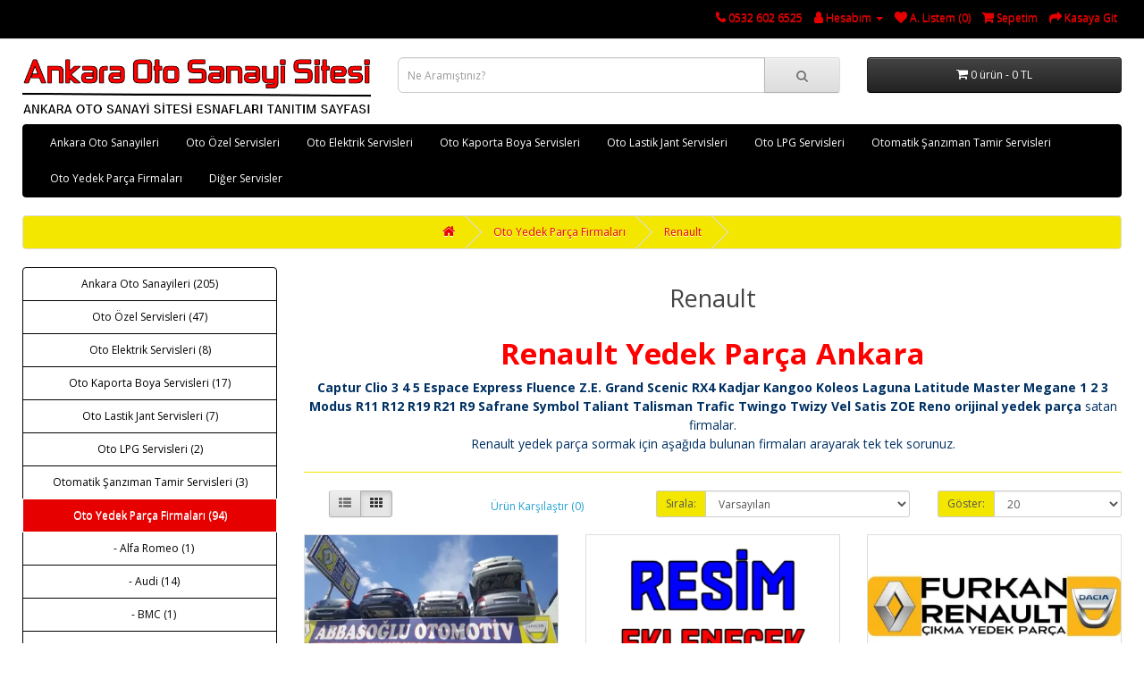

--- FILE ---
content_type: text/html; charset=utf-8
request_url: https://www.ankaraotosanayisitesi.com/oto-yedek-parca-firmalari/renault-1295272236
body_size: 7332
content:
<!DOCTYPE html>
<!--[if IE]><![endif]-->
<!--[if IE 8 ]><html dir="ltr" lang="tr" class="ie8"><![endif]-->
<!--[if IE 9 ]><html dir="ltr" lang="tr" class="ie9"><![endif]-->
<!--[if (gt IE 9)|!(IE)]><!-->
<html dir="ltr" lang="tr">
<!--<![endif]-->
<head>
<meta charset="UTF-8" />
<meta name="viewport" content="width=device-width, initial-scale=1">
<meta http-equiv="X-UA-Compatible" content="IE=edge">
<title>Renault Yedek Parça Ankara</title>
<base href="https://www.ankaraotosanayisitesi.com/" />

    
<meta name="description" content="Renault - &lt;h1 style=&quot;font-family: &amp;quot;Open Sans&amp;quot;, sans-serif; color: rgb(84, 84, 84); text-align: center;&quot;&gt;&lt;b&gt;&lt;font color=&quot;#ff0000&quot;&gt;Renault Yedek Parça Ankara&lt;/font&gt;&lt;/b&gt;&lt;/h1&gt;&lt;div st" />
<meta name="keywords" content="renault" />
<script src="catalog/view/javascript/jquery/jquery-2.1.1.min.js" type="text/javascript"></script>
<link href="catalog/view/javascript/bootstrap/css/bootstrap.min.css" rel="stylesheet" media="screen" />
<script src="catalog/view/javascript/bootstrap/js/bootstrap.min.js" type="text/javascript"></script>
<link href="catalog/view/javascript/font-awesome/css/font-awesome.min.css" rel="stylesheet" type="text/css" />
<link href="//fonts.googleapis.com/css?family=Open+Sans:400,400i,300,700" rel="stylesheet" type="text/css" />
<link href="catalog/view/theme/default/stylesheet/stylesheet.css" rel="stylesheet">
<script src="catalog/view/javascript/common.js" type="text/javascript"></script>
<link href="https://www.ankaraotosanayisitesi.com/image/catalog/favicon.png" rel="icon" />

    <link rel="stylesheet" href="catalog/view/javascript/jquery.cluetip.css" type="text/css" />
    <script src="catalog/view/javascript/jquery.cluetip.js" type="text/javascript"></script>

    <script type="text/javascript">
      $(document).ready(function() {
      $('a.title').cluetip({splitTitle: '|'});
        $('ol.rounded a:eq(0)').cluetip({splitTitle: '|', dropShadow: false, cluetipClass: 'rounded', showtitle: false});
        $('ol.rounded a:eq(1)').cluetip({cluetipClass: 'rounded', dropShadow: false, showtitle: false, positionBy: 'mouse'});
        $('ol.rounded a:eq(2)').cluetip({cluetipClass: 'rounded', dropShadow: false, showtitle: false, positionBy: 'bottomTop', topOffset: 70});
        $('ol.rounded a:eq(3)').cluetip({cluetipClass: 'rounded', dropShadow: false, sticky: true, ajaxCache: false, arrows: true});
        $('ol.rounded a:eq(4)').cluetip({cluetipClass: 'rounded', dropShadow: false});
      });
    </script>
    

        
              
     		
<script language="javascript">
function Disable_Control() {
var keystroke = String.fromCharCode(event.keyCode).toLowerCase();

if (event.ctrlKey && (keystroke == 'c' || keystroke == 'v' || keystroke == 'x' || keystroke == 'a')) {
alert("Sağ Tuş Yasak!");
event.returnValue = false; 
}
}
</script>
<script type="text/JavaScript">
var message="Sağ Tuş Yasak!";
function defeatIE() {if (document.all) {(message);return false;}}
function defeatNS(e) {if 
(document.layers||(document.getElementById&&!document.all)) {
if (e.which==2||e.which==3) {(message);return false;}}}
if (document.layers) 
{document.captureEvents(Event.MOUSEDOWN);document.onmousedown=defeatNS;}
else{document.onmouseup=defeatNS;document.oncontextmenu=defeatIE;}
document.oncontextmenu=new Function("return false")
</script>
      
</head>

<body ondragstart="return false" onselectstart="return false" oncopy="return false" oncut="return false" onpaste="return false" onkeydown="javascript:Disable_Control()">  
      
<nav id="top">
  <div class="container-fluid "> 
    
    <div id="top-links" class="nav pull-right">
      <ul class="list-inline">
        <li><a href="https://www.ankaraotosanayisitesi.com/iletisim"><i class="fa fa-phone"></i></a> <span class="hidden-xs hidden-sm hidden-md">0532 602 6525</span></li>
        <li class="dropdown"><a href="https://www.ankaraotosanayisitesi.com/hesap" title="Hesabım" class="dropdown-toggle" data-toggle="dropdown"><i class="fa fa-user"></i> <span class="hidden-xs hidden-sm hidden-md">Hesabım</span> <span class="caret"></span></a>
          <ul class="dropdown-menu dropdown-menu-right">
                        <li><a href="https://www.ankaraotosanayisitesi.com/kayit">Kayıt Ol</a></li>
            <li><a href="https://www.ankaraotosanayisitesi.com/giris">Oturum Aç</a></li>
                      </ul>
        </li>
        <li><a href="https://www.ankaraotosanayisitesi.com/alisveris-listem" id="wishlist-total" title="A. Listem (0)"><i class="fa fa-heart"></i> <span class="hidden-xs hidden-sm hidden-md">A. Listem (0)</span></a></li>
        <li><a href="https://www.ankaraotosanayisitesi.com/sepet" title="Sepetim"><i class="fa fa-shopping-cart"></i> <span class="hidden-xs hidden-sm hidden-md">Sepetim</span></a></li>
        <li><a href="https://www.ankaraotosanayisitesi.com/odeme" title="Kasaya Git"><i class="fa fa-share"></i> <span class="hidden-xs hidden-sm hidden-md">Kasaya Git</span></a></li>
      </ul>
    </div>
  </div>
</nav>
<header>
  <div class="container-fluid ">
    <div class="row">
      <div class="col-sm-4">
        <div id="logo"><a href="https://www.ankaraotosanayisitesi.com/"><img src="https://www.ankaraotosanayisitesi.com/image/catalog/anklogo.png" title="Ankara Oto Sanayi Sitesi" alt="Ankara Oto Sanayi Sitesi" class="img-responsive" /></a></div>
      </div>
      <div class="col-sm-5"><div id="search" class="input-group">
  <input type="text" name="search" value="" placeholder="Ne Aramıştınız?" class="form-control input-lg" />
  <span class="input-group-btn">
    <button type="button" class="btn btn-default btn-lg"><i class="fa fa-search"></i></button>
  </span>
</div></div>
      <div class="col-sm-3"><div id="cart" class="btn-group btn-block">
  <button type="button" data-toggle="dropdown" data-loading-text="Yükleniyor..." class="btn btn-inverse btn-block btn-lg dropdown-toggle"><i class="fa fa-shopping-cart"></i> <span id="cart-total">0 ürün - 0 TL</span></button>
  <ul class="dropdown-menu pull-right">
        <li>
      <p class="text-center">Alışveriş sepetiniz boş!</p>
    </li>
      </ul>
</div>
</div>
    </div>
  </div>
</header>
<div class="container-fluid ">
  <nav id="menu" class="navbar">
    <div class="navbar-header"><span id="category" class="visible-xs">Categories</span>
      <button type="button" class="btn btn-navbar navbar-toggle" data-toggle="collapse" data-target=".navbar-ex1-collapse"><i class="fa fa-bars"></i></button>
    </div>
    <div class="collapse navbar-collapse navbar-ex1-collapse">
      <ul class="nav navbar-nav">
                        <li class="dropdown"><a href="https://www.ankaraotosanayisitesi.com/ankara-oto-sanayileri" class="dropdown-toggle" data-toggle="dropdown">Ankara Oto Sanayileri</a>
          <div class="dropdown-menu">
            <div class="dropdown-inner">               <ul class="list-unstyled">
                                <li><a href="https://www.ankaraotosanayisitesi.com/ankara-oto-sanayileri/88-oto-sanayi">88 OTO SANAYİ (21)</a></li>
                                <li><a href="https://www.ankaraotosanayisitesi.com/ankara-oto-sanayileri/a-o-s-sanayi">A.O.S SANAYİ (1)</a></li>
                                <li><a href="https://www.ankaraotosanayisitesi.com/ankara-oto-sanayileri/altin-ornek-sanayi">ALTIN ÖRNEK SANAYİ (7)</a></li>
                                <li><a href="https://www.ankaraotosanayisitesi.com/ankara-oto-sanayileri/ayyildiz-oto-sanayi">AYYILDIZ OTO SANAYİ (11)</a></li>
                                <li><a href="https://www.ankaraotosanayisitesi.com/ankara-oto-sanayileri/baskent-sanayi">BAŞKENT SANAYİ (14)</a></li>
                                <li><a href="https://www.ankaraotosanayisitesi.com/ankara-oto-sanayileri/erciyes-sanayi">ERCİYES SANAYİ (3)</a></li>
                                <li><a href="https://www.ankaraotosanayisitesi.com/ankara-oto-sanayileri/ivedik-oto-sanayi">İVEDİK OTO SANAYİ (17)</a></li>
                                <li><a href="https://www.ankaraotosanayisitesi.com/ankara-oto-sanayileri/ornek-oto-sanayi">ÖRNEK OTO SANAYİ (2)</a></li>
                                <li><a href="https://www.ankaraotosanayisitesi.com/ankara-oto-sanayileri/ostim-oto-sanayi">OSTİM OTO SANAYİ (9)</a></li>
                                <li><a href="https://www.ankaraotosanayisitesi.com/ankara-oto-sanayileri/oz-is-sanayi">ÖZ-İŞ SANAYİ (3)</a></li>
                                <li><a href="https://www.ankaraotosanayisitesi.com/ankara-oto-sanayileri/sasmaz-sanayi">ŞAŞMAZ SANAYİ (44)</a></li>
                                <li><a href="https://www.ankaraotosanayisitesi.com/ankara-oto-sanayileri/yildirim-sanayi">YILDIRIMLAR SANAYİ (12)</a></li>
                                <li><a href="https://www.ankaraotosanayisitesi.com/ankara-oto-sanayileri/yildiz-sanayi">YILDIZ SANAYİ (64)</a></li>
                              </ul>
              </div>
            <a href="https://www.ankaraotosanayisitesi.com/ankara-oto-sanayileri" class="see-all">Firmalar Ankara Oto Sanayileri</a> </div>
        </li>
                                <li class="dropdown"><a href="https://www.ankaraotosanayisitesi.com/oto-ozel-servisleri" class="dropdown-toggle" data-toggle="dropdown">Oto Özel Servisleri</a>
          <div class="dropdown-menu">
            <div class="dropdown-inner">               <ul class="list-unstyled">
                                <li><a href="https://www.ankaraotosanayisitesi.com/oto-ozel-servisleri/alfa-romeo">Alfa Romeo (1)</a></li>
                                <li><a href="https://www.ankaraotosanayisitesi.com/oto-ozel-servisleri/audi">Audi (4)</a></li>
                                <li><a href="https://www.ankaraotosanayisitesi.com/oto-ozel-servisleri/bmw">BMW (5)</a></li>
                                <li><a href="https://www.ankaraotosanayisitesi.com/oto-ozel-servisleri/chevrolet">Chevrolet (0)</a></li>
                                <li><a href="https://www.ankaraotosanayisitesi.com/oto-ozel-servisleri/chrysler">Chrysler (0)</a></li>
                                <li><a href="https://www.ankaraotosanayisitesi.com/oto-ozel-servisleri/citroen">Citroen (1)</a></li>
                                <li><a href="https://www.ankaraotosanayisitesi.com/oto-ozel-servisleri/dacia">Dacia (5)</a></li>
                                <li><a href="https://www.ankaraotosanayisitesi.com/oto-ozel-servisleri/dodge">Dodge (1)</a></li>
                              </ul>
                            <ul class="list-unstyled">
                                <li><a href="https://www.ankaraotosanayisitesi.com/oto-ozel-servisleri/fiat">Fiat (4)</a></li>
                                <li><a href="https://www.ankaraotosanayisitesi.com/oto-ozel-servisleri/ford">Ford (7)</a></li>
                                <li><a href="https://www.ankaraotosanayisitesi.com/oto-ozel-servisleri/honda">Honda (1)</a></li>
                                <li><a href="https://www.ankaraotosanayisitesi.com/oto-ozel-servisleri/hyundai">Hyundai (3)</a></li>
                                <li><a href="https://www.ankaraotosanayisitesi.com/oto-ozel-servisleri/isuzu">Isuzu (4)</a></li>
                                <li><a href="https://www.ankaraotosanayisitesi.com/oto-ozel-servisleri/jeep">Jeep (2)</a></li>
                                <li><a href="https://www.ankaraotosanayisitesi.com/oto-ozel-servisleri/kia">Kia (0)</a></li>
                                <li><a href="https://www.ankaraotosanayisitesi.com/oto-ozel-servisleri/land-rover">Land Rover (1)</a></li>
                              </ul>
                            <ul class="list-unstyled">
                                <li><a href="https://www.ankaraotosanayisitesi.com/oto-ozel-servisleri/mazda">Mazda (0)</a></li>
                                <li><a href="https://www.ankaraotosanayisitesi.com/oto-ozel-servisleri/mercedes-benz">Mercedes-Benz (5)</a></li>
                                <li><a href="https://www.ankaraotosanayisitesi.com/oto-ozel-servisleri/mitsubishi">Mitsubishi (1)</a></li>
                                <li><a href="https://www.ankaraotosanayisitesi.com/oto-ozel-servisleri/nissan">Nissan (1)</a></li>
                                <li><a href="https://www.ankaraotosanayisitesi.com/oto-ozel-servisleri/opel">Opel (5)</a></li>
                                <li><a href="https://www.ankaraotosanayisitesi.com/oto-ozel-servisleri/peugeot">Peugeot (4)</a></li>
                                <li><a href="https://www.ankaraotosanayisitesi.com/oto-ozel-servisleri/renault">Renault (9)</a></li>
                                <li><a href="https://www.ankaraotosanayisitesi.com/oto-ozel-servisleri/seat">Seat (4)</a></li>
                              </ul>
                            <ul class="list-unstyled">
                                <li><a href="https://www.ankaraotosanayisitesi.com/oto-ozel-servisleri/skoda">Skoda (4)</a></li>
                                <li><a href="https://www.ankaraotosanayisitesi.com/oto-ozel-servisleri/tofas">Tofaş (3)</a></li>
                                <li><a href="https://www.ankaraotosanayisitesi.com/oto-ozel-servisleri/toyota">Toyota (3)</a></li>
                                <li><a href="https://www.ankaraotosanayisitesi.com/oto-ozel-servisleri/volkswagen">Volkswagen (8)</a></li>
                                <li><a href="https://www.ankaraotosanayisitesi.com/oto-ozel-servisleri/volvo">Volvo (1)</a></li>
                                <li><a href="https://www.ankaraotosanayisitesi.com/oto-ozel-servisleri/cift-kabin-servisleri">Çift Kabin Servisleri (1)</a></li>
                                <li><a href="https://www.ankaraotosanayisitesi.com/oto-ozel-servisleri/kamyon-servisleri">Kamyon Servisleri (6)</a></li>
                              </ul>
              </div>
            <a href="https://www.ankaraotosanayisitesi.com/oto-ozel-servisleri" class="see-all">Firmalar Oto Özel Servisleri</a> </div>
        </li>
                                <li><a href="https://www.ankaraotosanayisitesi.com/oto-elektrik-servisleri">Oto Elektrik Servisleri</a></li>
                                <li><a href="https://www.ankaraotosanayisitesi.com/oto-kaporta-boya-servisleri">Oto Kaporta Boya Servisleri</a></li>
                                <li><a href="https://www.ankaraotosanayisitesi.com/oto-lastik-jant-servisleri">Oto Lastik Jant Servisleri</a></li>
                                <li><a href="https://www.ankaraotosanayisitesi.com/oto-lpg-servisleri">Oto LPG Servisleri</a></li>
                                <li><a href="https://www.ankaraotosanayisitesi.com/otomatik-sanziman-tamir-servisleri">Otomatik Şanzıman Tamir Servisleri</a></li>
                                <li class="dropdown"><a href="https://www.ankaraotosanayisitesi.com/oto-yedek-parca-firmalari" class="dropdown-toggle" data-toggle="dropdown">Oto Yedek Parça Firmaları</a>
          <div class="dropdown-menu">
            <div class="dropdown-inner">               <ul class="list-unstyled">
                                <li><a href="https://www.ankaraotosanayisitesi.com/oto-yedek-parca-firmalari/alfa-romeo-937164555">Alfa Romeo (1)</a></li>
                                <li><a href="https://www.ankaraotosanayisitesi.com/oto-yedek-parca-firmalari/audi-1766591253">Audi (14)</a></li>
                                <li><a href="https://www.ankaraotosanayisitesi.com/oto-yedek-parca-firmalari/bmc">BMC (1)</a></li>
                                <li><a href="https://www.ankaraotosanayisitesi.com/oto-yedek-parca-firmalari/bmw-1427831630">BMW (5)</a></li>
                                <li><a href="https://www.ankaraotosanayisitesi.com/oto-yedek-parca-firmalari/chery">Chery (2)</a></li>
                                <li><a href="https://www.ankaraotosanayisitesi.com/oto-yedek-parca-firmalari/chevrolet-1315503765">Chevrolet (4)</a></li>
                                <li><a href="https://www.ankaraotosanayisitesi.com/oto-yedek-parca-firmalari/chrysler-381142745">Chrysler (1)</a></li>
                                <li><a href="https://www.ankaraotosanayisitesi.com/oto-yedek-parca-firmalari/cift-kabin">Çift Kabin (6)</a></li>
                                <li><a href="https://www.ankaraotosanayisitesi.com/oto-yedek-parca-firmalari/citroen-714107633">Citroen (5)</a></li>
                                <li><a href="https://www.ankaraotosanayisitesi.com/oto-yedek-parca-firmalari/dacia-836375765">Dacia (4)</a></li>
                                <li><a href="https://www.ankaraotosanayisitesi.com/oto-yedek-parca-firmalari/daewoo">Daewoo (1)</a></li>
                                <li><a href="https://www.ankaraotosanayisitesi.com/oto-yedek-parca-firmalari/daf">Daf (2)</a></li>
                              </ul>
                            <ul class="list-unstyled">
                                <li><a href="https://www.ankaraotosanayisitesi.com/oto-yedek-parca-firmalari/daihatsu">Daihatsu (1)</a></li>
                                <li><a href="https://www.ankaraotosanayisitesi.com/oto-yedek-parca-firmalari/ds-automobiles">Ds Automobiles (2)</a></li>
                                <li><a href="https://www.ankaraotosanayisitesi.com/oto-yedek-parca-firmalari/fiat-49237254">Fiat (7)</a></li>
                                <li><a href="https://www.ankaraotosanayisitesi.com/oto-yedek-parca-firmalari/ford-271702412">Ford (7)</a></li>
                                <li><a href="https://www.ankaraotosanayisitesi.com/oto-yedek-parca-firmalari/honda-552529426">Honda (6)</a></li>
                                <li><a href="https://www.ankaraotosanayisitesi.com/oto-yedek-parca-firmalari/hyundai-1585243004">Hyundai (13)</a></li>
                                <li><a href="https://www.ankaraotosanayisitesi.com/oto-yedek-parca-firmalari/isuzu-1969061929">isuzu (2)</a></li>
                                <li><a href="https://www.ankaraotosanayisitesi.com/oto-yedek-parca-firmalari/iveco">iveco (3)</a></li>
                                <li><a href="https://www.ankaraotosanayisitesi.com/oto-yedek-parca-firmalari/jaguar">Jaguar (0)</a></li>
                                <li><a href="https://www.ankaraotosanayisitesi.com/oto-yedek-parca-firmalari/kamyon-tir-parcacisi">Kamyon Tır Parçacısı (4)</a></li>
                                <li><a href="https://www.ankaraotosanayisitesi.com/oto-yedek-parca-firmalari/kia-1679821944">Kia (12)</a></li>
                                <li><a href="https://www.ankaraotosanayisitesi.com/oto-yedek-parca-firmalari/land-rover-114912425">Land Rover (1)</a></li>
                              </ul>
                            <ul class="list-unstyled">
                                <li><a href="https://www.ankaraotosanayisitesi.com/oto-yedek-parca-firmalari/man">Man (3)</a></li>
                                <li><a href="https://www.ankaraotosanayisitesi.com/oto-yedek-parca-firmalari/mazda-850579279">Mazda (2)</a></li>
                                <li><a href="https://www.ankaraotosanayisitesi.com/oto-yedek-parca-firmalari/mercedes">Mercedes (3)</a></li>
                                <li><a href="https://www.ankaraotosanayisitesi.com/oto-yedek-parca-firmalari/mercedes-kamyon">Mercedes Kamyon (2)</a></li>
                                <li><a href="https://www.ankaraotosanayisitesi.com/oto-yedek-parca-firmalari/mini">Mini (0)</a></li>
                                <li><a href="https://www.ankaraotosanayisitesi.com/oto-yedek-parca-firmalari/mitsubishi-1632484432">Mitsubishi (3)</a></li>
                                <li><a href="https://www.ankaraotosanayisitesi.com/oto-yedek-parca-firmalari/nissan-1946392133">Nissan (2)</a></li>
                                <li><a href="https://www.ankaraotosanayisitesi.com/oto-yedek-parca-firmalari/opel-2061230936">Opel (4)</a></li>
                                <li><a href="https://www.ankaraotosanayisitesi.com/oto-yedek-parca-firmalari/peugeot-19266197">Peugeot (7)</a></li>
                                <li><a href="https://www.ankaraotosanayisitesi.com/oto-yedek-parca-firmalari/porsche">Porsche (6)</a></li>
                                <li><a href="https://www.ankaraotosanayisitesi.com/oto-yedek-parca-firmalari/renault-1295272236">Renault (12)</a></li>
                                <li><a href="https://www.ankaraotosanayisitesi.com/oto-yedek-parca-firmalari/renault-kamyon-t-430-6-460-115-480-35-520-17">Renault Kamyon (2)</a></li>
                              </ul>
                            <ul class="list-unstyled">
                                <li><a href="https://www.ankaraotosanayisitesi.com/oto-yedek-parca-firmalari/scania">Scania (2)</a></li>
                                <li><a href="https://www.ankaraotosanayisitesi.com/oto-yedek-parca-firmalari/seat-1725446539">Seat (14)</a></li>
                                <li><a href="https://www.ankaraotosanayisitesi.com/oto-yedek-parca-firmalari/skoda-281404523">Skoda (14)</a></li>
                                <li><a href="https://www.ankaraotosanayisitesi.com/oto-yedek-parca-firmalari/ssangyong">Ssangyong (1)</a></li>
                                <li><a href="https://www.ankaraotosanayisitesi.com/oto-yedek-parca-firmalari/subaru">Subaru (1)</a></li>
                                <li><a href="https://www.ankaraotosanayisitesi.com/oto-yedek-parca-firmalari/suzuki">Suzuki (2)</a></li>
                                <li><a href="https://www.ankaraotosanayisitesi.com/oto-yedek-parca-firmalari/tata">Tata (1)</a></li>
                                <li><a href="https://www.ankaraotosanayisitesi.com/oto-yedek-parca-firmalari/tofas-1383703332">Tofaş (1)</a></li>
                                <li><a href="https://www.ankaraotosanayisitesi.com/oto-yedek-parca-firmalari/toyota-1951392826">Toyota (4)</a></li>
                                <li><a href="https://www.ankaraotosanayisitesi.com/oto-yedek-parca-firmalari/volkswagen-605474128">Volkswagen (15)</a></li>
                                <li><a href="https://www.ankaraotosanayisitesi.com/oto-yedek-parca-firmalari/volvo-1432202954">Volvo (2)</a></li>
                                <li><a href="https://www.ankaraotosanayisitesi.com/oto-yedek-parca-firmalari/volvo-kamyon">Volvo Kamyon (2)</a></li>
                              </ul>
              </div>
            <a href="https://www.ankaraotosanayisitesi.com/oto-yedek-parca-firmalari" class="see-all">Firmalar Oto Yedek Parça Firmaları</a> </div>
        </li>
                                <li><a href="https://www.ankaraotosanayisitesi.com/diger-servisler">Diğer Servisler</a></li>
                      </ul>
    </div>
  </nav>
</div>
 

<div id="product-category" class="container-fluid ">
  <ul class="breadcrumb">
        <li><a href="https://www.ankaraotosanayisitesi.com/"><i class="fa fa-home"></i></a></li>
        <li><a href="https://www.ankaraotosanayisitesi.com/oto-yedek-parca-firmalari">Oto Yedek Parça Firmaları</a></li>
        <li><a href="https://www.ankaraotosanayisitesi.com/oto-yedek-parca-firmalari/renault-1295272236">Renault</a></li>
      </ul>
  <div class="row"><aside id="column-left" class="col-sm-3 hidden-xs">
    <div class="list-group">
     <a href="https://www.ankaraotosanayisitesi.com/ankara-oto-sanayileri" class="list-group-item">Ankara Oto Sanayileri (205)</a>
       <a href="https://www.ankaraotosanayisitesi.com/oto-ozel-servisleri" class="list-group-item">Oto Özel Servisleri (47)</a>
       <a href="https://www.ankaraotosanayisitesi.com/oto-elektrik-servisleri" class="list-group-item">Oto Elektrik Servisleri (8)</a>
       <a href="https://www.ankaraotosanayisitesi.com/oto-kaporta-boya-servisleri" class="list-group-item">Oto Kaporta Boya Servisleri (17)</a>
       <a href="https://www.ankaraotosanayisitesi.com/oto-lastik-jant-servisleri" class="list-group-item">Oto Lastik Jant Servisleri (7)</a>
       <a href="https://www.ankaraotosanayisitesi.com/oto-lpg-servisleri" class="list-group-item">Oto LPG Servisleri (2)</a>
       <a href="https://www.ankaraotosanayisitesi.com/otomatik-sanziman-tamir-servisleri" class="list-group-item">Otomatik Şanzıman Tamir Servisleri (3)</a>
       
  <a href="https://www.ankaraotosanayisitesi.com/oto-yedek-parca-firmalari" class="list-group-item active">Oto Yedek Parça Firmaları (94)</a> 
       
  <a href="https://www.ankaraotosanayisitesi.com/oto-yedek-parca-firmalari/alfa-romeo-937164555" class="list-group-item">&nbsp;&nbsp;&nbsp;- Alfa Romeo (1)</a>
       
  <a href="https://www.ankaraotosanayisitesi.com/oto-yedek-parca-firmalari/audi-1766591253" class="list-group-item">&nbsp;&nbsp;&nbsp;- Audi (14)</a>
       
  <a href="https://www.ankaraotosanayisitesi.com/oto-yedek-parca-firmalari/bmc" class="list-group-item">&nbsp;&nbsp;&nbsp;- BMC (1)</a>
       
  <a href="https://www.ankaraotosanayisitesi.com/oto-yedek-parca-firmalari/bmw-1427831630" class="list-group-item">&nbsp;&nbsp;&nbsp;- BMW (5)</a>
       
  <a href="https://www.ankaraotosanayisitesi.com/oto-yedek-parca-firmalari/chery" class="list-group-item">&nbsp;&nbsp;&nbsp;- Chery (2)</a>
       
  <a href="https://www.ankaraotosanayisitesi.com/oto-yedek-parca-firmalari/chevrolet-1315503765" class="list-group-item">&nbsp;&nbsp;&nbsp;- Chevrolet (4)</a>
       
  <a href="https://www.ankaraotosanayisitesi.com/oto-yedek-parca-firmalari/chrysler-381142745" class="list-group-item">&nbsp;&nbsp;&nbsp;- Chrysler (1)</a>
       
  <a href="https://www.ankaraotosanayisitesi.com/oto-yedek-parca-firmalari/cift-kabin" class="list-group-item">&nbsp;&nbsp;&nbsp;- Çift Kabin (6)</a>
       
  <a href="https://www.ankaraotosanayisitesi.com/oto-yedek-parca-firmalari/citroen-714107633" class="list-group-item">&nbsp;&nbsp;&nbsp;- Citroen (5)</a>
       
  <a href="https://www.ankaraotosanayisitesi.com/oto-yedek-parca-firmalari/dacia-836375765" class="list-group-item">&nbsp;&nbsp;&nbsp;- Dacia (4)</a>
       
  <a href="https://www.ankaraotosanayisitesi.com/oto-yedek-parca-firmalari/daewoo" class="list-group-item">&nbsp;&nbsp;&nbsp;- Daewoo (1)</a>
       
  <a href="https://www.ankaraotosanayisitesi.com/oto-yedek-parca-firmalari/daf" class="list-group-item">&nbsp;&nbsp;&nbsp;- Daf (2)</a>
       
  <a href="https://www.ankaraotosanayisitesi.com/oto-yedek-parca-firmalari/daihatsu" class="list-group-item">&nbsp;&nbsp;&nbsp;- Daihatsu (1)</a>
       
  <a href="https://www.ankaraotosanayisitesi.com/oto-yedek-parca-firmalari/ds-automobiles" class="list-group-item">&nbsp;&nbsp;&nbsp;- Ds Automobiles (2)</a>
       
  <a href="https://www.ankaraotosanayisitesi.com/oto-yedek-parca-firmalari/fiat-49237254" class="list-group-item">&nbsp;&nbsp;&nbsp;- Fiat (7)</a>
       
  <a href="https://www.ankaraotosanayisitesi.com/oto-yedek-parca-firmalari/ford-271702412" class="list-group-item">&nbsp;&nbsp;&nbsp;- Ford (7)</a>
       
  <a href="https://www.ankaraotosanayisitesi.com/oto-yedek-parca-firmalari/honda-552529426" class="list-group-item">&nbsp;&nbsp;&nbsp;- Honda (6)</a>
       
  <a href="https://www.ankaraotosanayisitesi.com/oto-yedek-parca-firmalari/hyundai-1585243004" class="list-group-item">&nbsp;&nbsp;&nbsp;- Hyundai (13)</a>
       
  <a href="https://www.ankaraotosanayisitesi.com/oto-yedek-parca-firmalari/isuzu-1969061929" class="list-group-item">&nbsp;&nbsp;&nbsp;- isuzu (2)</a>
       
  <a href="https://www.ankaraotosanayisitesi.com/oto-yedek-parca-firmalari/iveco" class="list-group-item">&nbsp;&nbsp;&nbsp;- iveco (3)</a>
       
  <a href="https://www.ankaraotosanayisitesi.com/oto-yedek-parca-firmalari/jaguar" class="list-group-item">&nbsp;&nbsp;&nbsp;- Jaguar (0)</a>
       
  <a href="https://www.ankaraotosanayisitesi.com/oto-yedek-parca-firmalari/kamyon-tir-parcacisi" class="list-group-item">&nbsp;&nbsp;&nbsp;- Kamyon Tır Parçacısı (4)</a>
       
  <a href="https://www.ankaraotosanayisitesi.com/oto-yedek-parca-firmalari/kia-1679821944" class="list-group-item">&nbsp;&nbsp;&nbsp;- Kia (12)</a>
       
  <a href="https://www.ankaraotosanayisitesi.com/oto-yedek-parca-firmalari/land-rover-114912425" class="list-group-item">&nbsp;&nbsp;&nbsp;- Land Rover (1)</a>
       
  <a href="https://www.ankaraotosanayisitesi.com/oto-yedek-parca-firmalari/man" class="list-group-item">&nbsp;&nbsp;&nbsp;- Man (3)</a>
       
  <a href="https://www.ankaraotosanayisitesi.com/oto-yedek-parca-firmalari/mazda-850579279" class="list-group-item">&nbsp;&nbsp;&nbsp;- Mazda (2)</a>
       
  <a href="https://www.ankaraotosanayisitesi.com/oto-yedek-parca-firmalari/mercedes" class="list-group-item">&nbsp;&nbsp;&nbsp;- Mercedes (3)</a>
       
  <a href="https://www.ankaraotosanayisitesi.com/oto-yedek-parca-firmalari/mercedes-kamyon" class="list-group-item">&nbsp;&nbsp;&nbsp;- Mercedes Kamyon (2)</a>
       
  <a href="https://www.ankaraotosanayisitesi.com/oto-yedek-parca-firmalari/mini" class="list-group-item">&nbsp;&nbsp;&nbsp;- Mini (0)</a>
       
  <a href="https://www.ankaraotosanayisitesi.com/oto-yedek-parca-firmalari/mitsubishi-1632484432" class="list-group-item">&nbsp;&nbsp;&nbsp;- Mitsubishi (3)</a>
       
  <a href="https://www.ankaraotosanayisitesi.com/oto-yedek-parca-firmalari/nissan-1946392133" class="list-group-item">&nbsp;&nbsp;&nbsp;- Nissan (2)</a>
       
  <a href="https://www.ankaraotosanayisitesi.com/oto-yedek-parca-firmalari/opel-2061230936" class="list-group-item">&nbsp;&nbsp;&nbsp;- Opel (4)</a>
       
  <a href="https://www.ankaraotosanayisitesi.com/oto-yedek-parca-firmalari/peugeot-19266197" class="list-group-item">&nbsp;&nbsp;&nbsp;- Peugeot (7)</a>
       
  <a href="https://www.ankaraotosanayisitesi.com/oto-yedek-parca-firmalari/porsche" class="list-group-item">&nbsp;&nbsp;&nbsp;- Porsche (6)</a>
        <a href="https://www.ankaraotosanayisitesi.com/oto-yedek-parca-firmalari/renault-1295272236" class="list-group-item active">&nbsp;&nbsp;&nbsp;- Renault (12)</a> 
       
  <a href="https://www.ankaraotosanayisitesi.com/oto-yedek-parca-firmalari/renault-kamyon-t-430-6-460-115-480-35-520-17" class="list-group-item">&nbsp;&nbsp;&nbsp;- Renault Kamyon (2)</a>
       
  <a href="https://www.ankaraotosanayisitesi.com/oto-yedek-parca-firmalari/scania" class="list-group-item">&nbsp;&nbsp;&nbsp;- Scania (2)</a>
       
  <a href="https://www.ankaraotosanayisitesi.com/oto-yedek-parca-firmalari/seat-1725446539" class="list-group-item">&nbsp;&nbsp;&nbsp;- Seat (14)</a>
       
  <a href="https://www.ankaraotosanayisitesi.com/oto-yedek-parca-firmalari/skoda-281404523" class="list-group-item">&nbsp;&nbsp;&nbsp;- Skoda (14)</a>
       
  <a href="https://www.ankaraotosanayisitesi.com/oto-yedek-parca-firmalari/ssangyong" class="list-group-item">&nbsp;&nbsp;&nbsp;- Ssangyong (1)</a>
       
  <a href="https://www.ankaraotosanayisitesi.com/oto-yedek-parca-firmalari/subaru" class="list-group-item">&nbsp;&nbsp;&nbsp;- Subaru (1)</a>
       
  <a href="https://www.ankaraotosanayisitesi.com/oto-yedek-parca-firmalari/suzuki" class="list-group-item">&nbsp;&nbsp;&nbsp;- Suzuki (2)</a>
       
  <a href="https://www.ankaraotosanayisitesi.com/oto-yedek-parca-firmalari/tata" class="list-group-item">&nbsp;&nbsp;&nbsp;- Tata (1)</a>
       
  <a href="https://www.ankaraotosanayisitesi.com/oto-yedek-parca-firmalari/tofas-1383703332" class="list-group-item">&nbsp;&nbsp;&nbsp;- Tofaş (1)</a>
       
  <a href="https://www.ankaraotosanayisitesi.com/oto-yedek-parca-firmalari/toyota-1951392826" class="list-group-item">&nbsp;&nbsp;&nbsp;- Toyota (4)</a>
       
  <a href="https://www.ankaraotosanayisitesi.com/oto-yedek-parca-firmalari/volkswagen-605474128" class="list-group-item">&nbsp;&nbsp;&nbsp;- Volkswagen (15)</a>
       
  <a href="https://www.ankaraotosanayisitesi.com/oto-yedek-parca-firmalari/volvo-1432202954" class="list-group-item">&nbsp;&nbsp;&nbsp;- Volvo (2)</a>
       
  <a href="https://www.ankaraotosanayisitesi.com/oto-yedek-parca-firmalari/volvo-kamyon" class="list-group-item">&nbsp;&nbsp;&nbsp;- Volvo Kamyon (2)</a>
             <a href="https://www.ankaraotosanayisitesi.com/diger-servisler" class="list-group-item">Diğer Servisler (29)</a>
    </div>

  </aside>

                <div id="content" class="col-sm-9">
      <h2>Renault</h2>
            <div class="row">                 <div class="col-sm-10"><h1 style="font-family: &quot;Open Sans&quot;, sans-serif; color: rgb(84, 84, 84); text-align: center;"><b><font color="#ff0000">Renault Yedek Parça Ankara</font></b></h1><div style="text-align: center;"><font color="#003163"><span style="font-size: 14px;"><b>Captur Clio 3 4 5 Espace Express Fluence Z.E. Grand Scenic RX4 Kadjar Kangoo Koleos Laguna Latitude Master Megane 1 2 3 Modus R11 R12 R19 R21 R9 Safrane Symbol Taliant Talisman Trafic Twingo Twizy Vel Satis ZOE&nbsp;Reno orijinal yedek parça</b>&nbsp;satan firmalar.</span></font></div><div style="text-align: center;"><font color="#003163"><span style="font-size: 14px;">Renault yedek parça sormak için aşağıda bulunan firmaları arayarak tek tek sorunuz.</span></font></div></div>
        </div>
      <hr>
                        <div class="row">
        <div class="col-md-2 col-sm-6 hidden-xs">
          <div class="btn-group btn-group-sm">
            <button type="button" id="list-view" class="btn btn-default" data-toggle="tooltip" title="Liste"><i class="fa fa-th-list"></i></button>
            <button type="button" id="grid-view" class="btn btn-default" data-toggle="tooltip" title="Tablo"><i class="fa fa-th"></i></button>
          </div>
        </div>
        <div class="col-md-3 col-sm-6">
          <div class="form-group"><a href="https://www.ankaraotosanayisitesi.com/index.php?route=product/compare" id="compare-total" class="btn btn-link">Ürün Karşılaştır (0)</a></div>
        </div>
        <div class="col-md-4 col-xs-6">
          <div class="form-group input-group input-group-sm">
            <label class="input-group-addon" for="input-sort">Sırala:</label>
            <select id="input-sort" class="form-control" onchange="location = this.value;">
                                          <option value="https://www.ankaraotosanayisitesi.com/oto-yedek-parca-firmalari/renault-1295272236?sort=p.sort_order&amp;order=ASC" selected="selected">Varsayılan</option>
                                                        <option value="https://www.ankaraotosanayisitesi.com/oto-yedek-parca-firmalari/renault-1295272236?sort=pd.name&amp;order=ASC">Ürün Adı (A - Z)</option>
                                                        <option value="https://www.ankaraotosanayisitesi.com/oto-yedek-parca-firmalari/renault-1295272236?sort=pd.name&amp;order=DESC">Ürün Adı (Z - A)</option>
                                                        <option value="https://www.ankaraotosanayisitesi.com/oto-yedek-parca-firmalari/renault-1295272236?sort=p.price&amp;order=ASC">Ucuzdan &gt; Pahalıya</option>
                                                        <option value="https://www.ankaraotosanayisitesi.com/oto-yedek-parca-firmalari/renault-1295272236?sort=p.price&amp;order=DESC">Pahalıdan &gt; Ucuza</option>
                                                        <option value="https://www.ankaraotosanayisitesi.com/oto-yedek-parca-firmalari/renault-1295272236?sort=rating&amp;order=DESC">Yüksek Oylama</option>
                                                        <option value="https://www.ankaraotosanayisitesi.com/oto-yedek-parca-firmalari/renault-1295272236?sort=rating&amp;order=ASC">Düşük Oylama</option>
                                                        <option value="https://www.ankaraotosanayisitesi.com/oto-yedek-parca-firmalari/renault-1295272236?sort=p.model&amp;order=ASC">Ürün Kodu (A - Z)</option>
                                                        <option value="https://www.ankaraotosanayisitesi.com/oto-yedek-parca-firmalari/renault-1295272236?sort=p.model&amp;order=DESC">Ürün Kodu (Z - A)</option>
                                        </select>
          </div>
        </div>
        <div class="col-md-3 col-xs-6">
          <div class="form-group input-group input-group-sm">
            <label class="input-group-addon" for="input-limit">Göster:</label>
            <select id="input-limit" class="form-control" onchange="location = this.value;">
                                          <option value="https://www.ankaraotosanayisitesi.com/oto-yedek-parca-firmalari/renault-1295272236?limit=20" selected="selected">20</option>
                                                        <option value="https://www.ankaraotosanayisitesi.com/oto-yedek-parca-firmalari/renault-1295272236?limit=25">25</option>
                                                        <option value="https://www.ankaraotosanayisitesi.com/oto-yedek-parca-firmalari/renault-1295272236?limit=50">50</option>
                                                        <option value="https://www.ankaraotosanayisitesi.com/oto-yedek-parca-firmalari/renault-1295272236?limit=75">75</option>
                                                        <option value="https://www.ankaraotosanayisitesi.com/oto-yedek-parca-firmalari/renault-1295272236?limit=100">100</option>
                                        </select>
          </div>
        </div>
      </div>
      <div class="row">         <div class="product-layout product-list col-xs-12">
          <div class="product-thumb">
            <div class="image"><a href="https://www.ankaraotosanayisitesi.com/oto-yedek-parca-firmalari/renault-1295272236/abbasoglu-dacia-renault-cikma-yedek-parca"><img src="https://www.ankaraotosanayisitesi.com/image/cache/catalog/abbasoglu-otomotiv-2022-min-390x220.webp" alt="Abbasoğlu Dacia Renault Çıkma Yedek Parça" title="Abbasoğlu Dacia Renault Çıkma Yedek Parça" class="img-responsive" /></a></div>
            <div>
              <div class="caption">
                <h4><a href="https://www.ankaraotosanayisitesi.com/oto-yedek-parca-firmalari/renault-1295272236/abbasoglu-dacia-renault-cikma-yedek-parca">Abbasoğlu Dacia Renault Çıkma Yedek Parça</a></h4>
                <p>Firma :&nbsp; &nbsp; &nbsp; &nbsp;&nbsp;Abbasoğlu OtomotivYetkili :&nbsp;&nbsp; &nbsp; &nbsp; Tayfun..</p>
                                 </div>
              <div class="button-group">
                <button type="button" onclick="cart.add('180', '1');"><i class="fa fa-shopping-cart"></i> <span class="hidden-xs hidden-sm hidden-md">Sepete Ekle</span></button>
                <button type="button" data-toggle="tooltip" title="Alışveriş Listeme Ekle" onclick="wishlist.add('180');"><i class="fa fa-heart"></i></button>
                <button type="button" data-toggle="tooltip" title="Karşılaştırma listesine ekle" onclick="compare.add('180');"><i class="fa fa-exchange"></i></button>
              </div>
            </div>
          </div>
        </div>
                <div class="product-layout product-list col-xs-12">
          <div class="product-thumb">
            <div class="image"><a href="https://www.ankaraotosanayisitesi.com/oto-yedek-parca-firmalari/renault-1295272236/emin-renault-dacia"><img src="https://www.ankaraotosanayisitesi.com/image/cache/placeholder-390x220.webp" alt="Emin Renault Dacia" title="Emin Renault Dacia" class="img-responsive" /></a></div>
            <div>
              <div class="caption">
                <h4><a href="https://www.ankaraotosanayisitesi.com/oto-yedek-parca-firmalari/renault-1295272236/emin-renault-dacia">Emin Renault Dacia</a></h4>
                <p>Firma:&nbsp;&nbsp;&nbsp;&nbsp;&nbsp;&nbsp;Emin OtomotivYetkili:&nbsp;&nbsp; &nbsp; Mesut ÇOKKAŞAdres..</p>
                                 </div>
              <div class="button-group">
                <button type="button" onclick="cart.add('244', '1');"><i class="fa fa-shopping-cart"></i> <span class="hidden-xs hidden-sm hidden-md">Sepete Ekle</span></button>
                <button type="button" data-toggle="tooltip" title="Alışveriş Listeme Ekle" onclick="wishlist.add('244');"><i class="fa fa-heart"></i></button>
                <button type="button" data-toggle="tooltip" title="Karşılaştırma listesine ekle" onclick="compare.add('244');"><i class="fa fa-exchange"></i></button>
              </div>
            </div>
          </div>
        </div>
                <div class="product-layout product-list col-xs-12">
          <div class="product-thumb">
            <div class="image"><a href="https://www.ankaraotosanayisitesi.com/oto-yedek-parca-firmalari/renault-1295272236/furkan-renault"><img src="https://www.ankaraotosanayisitesi.com/image/cache/catalog/aossfurkan-renault-logo-390x220.webp" alt="Furkan Renault" title="Furkan Renault" class="img-responsive" /></a></div>
            <div>
              <div class="caption">
                <h4><a href="https://www.ankaraotosanayisitesi.com/oto-yedek-parca-firmalari/renault-1295272236/furkan-renault">Furkan Renault</a></h4>
                <p>Firma :&nbsp;&nbsp;&nbsp; &nbsp; &nbsp;&nbsp;Furkan Renault&nbsp;Yetkili :&nbsp;&nbsp; &nbsp; &nbsp;..</p>
                                 </div>
              <div class="button-group">
                <button type="button" onclick="cart.add('268', '1');"><i class="fa fa-shopping-cart"></i> <span class="hidden-xs hidden-sm hidden-md">Sepete Ekle</span></button>
                <button type="button" data-toggle="tooltip" title="Alışveriş Listeme Ekle" onclick="wishlist.add('268');"><i class="fa fa-heart"></i></button>
                <button type="button" data-toggle="tooltip" title="Karşılaştırma listesine ekle" onclick="compare.add('268');"><i class="fa fa-exchange"></i></button>
              </div>
            </div>
          </div>
        </div>
                <div class="product-layout product-list col-xs-12">
          <div class="product-thumb">
            <div class="image"><a href="https://www.ankaraotosanayisitesi.com/oto-yedek-parca-firmalari/renault-1295272236/huzur-otomotiv-alfa-romeo-fiat-renault"><img src="https://www.ankaraotosanayisitesi.com/image/cache/catalog/huzur-alfa-romeo-2021-390x220.webp" alt="Huzur Otomotiv Alfa Romeo Fiat Renault" title="Huzur Otomotiv Alfa Romeo Fiat Renault" class="img-responsive" /></a></div>
            <div>
              <div class="caption">
                <h4><a href="https://www.ankaraotosanayisitesi.com/oto-yedek-parca-firmalari/renault-1295272236/huzur-otomotiv-alfa-romeo-fiat-renault">Huzur Otomotiv Alfa Romeo Fiat Renault</a></h4>
                <p>Firma :&nbsp; &nbsp; &nbsp; &nbsp;&nbsp;Huzur OtomotivYetkili :&nbsp;&nbsp; &nbsp; &nbsp; Şükrü YILM..</p>
                                                <div class="rating">                    <span class="fa fa-stack"><i class="fa fa-star fa-stack-2x"></i><i class="fa fa-star-o fa-stack-2x"></i></span>                                     <span class="fa fa-stack"><i class="fa fa-star fa-stack-2x"></i><i class="fa fa-star-o fa-stack-2x"></i></span>                                     <span class="fa fa-stack"><i class="fa fa-star fa-stack-2x"></i><i class="fa fa-star-o fa-stack-2x"></i></span>                                     <span class="fa fa-stack"><i class="fa fa-star fa-stack-2x"></i><i class="fa fa-star-o fa-stack-2x"></i></span>                                     <span class="fa fa-stack"><i class="fa fa-star fa-stack-2x"></i><i class="fa fa-star-o fa-stack-2x"></i></span>                   </div>
                 </div>
              <div class="button-group">
                <button type="button" onclick="cart.add('182', '1');"><i class="fa fa-shopping-cart"></i> <span class="hidden-xs hidden-sm hidden-md">Sepete Ekle</span></button>
                <button type="button" data-toggle="tooltip" title="Alışveriş Listeme Ekle" onclick="wishlist.add('182');"><i class="fa fa-heart"></i></button>
                <button type="button" data-toggle="tooltip" title="Karşılaştırma listesine ekle" onclick="compare.add('182');"><i class="fa fa-exchange"></i></button>
              </div>
            </div>
          </div>
        </div>
                <div class="product-layout product-list col-xs-12">
          <div class="product-thumb">
            <div class="image"><a href="https://www.ankaraotosanayisitesi.com/oto-yedek-parca-firmalari/renault-1295272236/kale-renault-dacia"><img src="https://www.ankaraotosanayisitesi.com/image/cache/catalog/kale-renault-cikma-parca-er2-390x220.webp" alt="Kale Renault Dacia" title="Kale Renault Dacia" class="img-responsive" /></a></div>
            <div>
              <div class="caption">
                <h4><a href="https://www.ankaraotosanayisitesi.com/oto-yedek-parca-firmalari/renault-1295272236/kale-renault-dacia">Kale Renault Dacia</a></h4>
                <p>Firma :&nbsp;&nbsp;&nbsp; &nbsp; &nbsp;&nbsp;KALE RENAULT&nbsp;Yetkili :&nbsp;&nbsp; &nbsp; &nbsp; K..</p>
                                 </div>
              <div class="button-group">
                <button type="button" onclick="cart.add('204', '1');"><i class="fa fa-shopping-cart"></i> <span class="hidden-xs hidden-sm hidden-md">Sepete Ekle</span></button>
                <button type="button" data-toggle="tooltip" title="Alışveriş Listeme Ekle" onclick="wishlist.add('204');"><i class="fa fa-heart"></i></button>
                <button type="button" data-toggle="tooltip" title="Karşılaştırma listesine ekle" onclick="compare.add('204');"><i class="fa fa-exchange"></i></button>
              </div>
            </div>
          </div>
        </div>
                <div class="product-layout product-list col-xs-12">
          <div class="product-thumb">
            <div class="image"><a href="https://www.ankaraotosanayisitesi.com/oto-yedek-parca-firmalari/renault-1295272236/kazanli-ali-volvo-volkswagen-renault-peugeot"><img src="https://www.ankaraotosanayisitesi.com/image/cache/catalog/kazanli-ali-dayi-2022-390x220.webp" alt="Kazanlı Ali Volvo Volkswagen Renault Peugeot" title="Kazanlı Ali Volvo Volkswagen Renault Peugeot" class="img-responsive" /></a></div>
            <div>
              <div class="caption">
                <h4><a href="https://www.ankaraotosanayisitesi.com/oto-yedek-parca-firmalari/renault-1295272236/kazanli-ali-volvo-volkswagen-renault-peugeot">Kazanlı Ali Volvo Volkswagen Renault Peugeot</a></h4>
                <p>Kazanlı Ali VolvoYıldız San Sit 1578. Cadde No:21 Ostim/Ankara..</p>
                                 </div>
              <div class="button-group">
                <button type="button" onclick="cart.add('241', '1');"><i class="fa fa-shopping-cart"></i> <span class="hidden-xs hidden-sm hidden-md">Sepete Ekle</span></button>
                <button type="button" data-toggle="tooltip" title="Alışveriş Listeme Ekle" onclick="wishlist.add('241');"><i class="fa fa-heart"></i></button>
                <button type="button" data-toggle="tooltip" title="Karşılaştırma listesine ekle" onclick="compare.add('241');"><i class="fa fa-exchange"></i></button>
              </div>
            </div>
          </div>
        </div>
                <div class="product-layout product-list col-xs-12">
          <div class="product-thumb">
            <div class="image"><a href="https://www.ankaraotosanayisitesi.com/oto-yedek-parca-firmalari/renault-1295272236/mirac-dacia-renault-reno"><img src="https://www.ankaraotosanayisitesi.com/image/cache/catalog/1-mirac-renault-390x220.webp" alt="Miraç Dacia Renault Reno" title="Miraç Dacia Renault Reno" class="img-responsive" /></a></div>
            <div>
              <div class="caption">
                <h4><a href="https://www.ankaraotosanayisitesi.com/oto-yedek-parca-firmalari/renault-1295272236/mirac-dacia-renault-reno">Miraç Dacia Renault Reno</a></h4>
                <p>Firma:&nbsp;&nbsp;&nbsp;&nbsp;&nbsp;&nbsp;&nbsp;&nbsp;Miraç OtomotivYetkili:&nbsp;&nbsp; &nbsp; &nbs..</p>
                                 </div>
              <div class="button-group">
                <button type="button" onclick="cart.add('250', '1');"><i class="fa fa-shopping-cart"></i> <span class="hidden-xs hidden-sm hidden-md">Sepete Ekle</span></button>
                <button type="button" data-toggle="tooltip" title="Alışveriş Listeme Ekle" onclick="wishlist.add('250');"><i class="fa fa-heart"></i></button>
                <button type="button" data-toggle="tooltip" title="Karşılaştırma listesine ekle" onclick="compare.add('250');"><i class="fa fa-exchange"></i></button>
              </div>
            </div>
          </div>
        </div>
                <div class="product-layout product-list col-xs-12">
          <div class="product-thumb">
            <div class="image"><a href="https://www.ankaraotosanayisitesi.com/oto-yedek-parca-firmalari/renault-1295272236/oto-aras-fiat-renault"><img src="https://www.ankaraotosanayisitesi.com/image/cache/placeholder-390x220.webp" alt="Oto Aras Fiat Renault" title="Oto Aras Fiat Renault" class="img-responsive" /></a></div>
            <div>
              <div class="caption">
                <h4><a href="https://www.ankaraotosanayisitesi.com/oto-yedek-parca-firmalari/renault-1295272236/oto-aras-fiat-renault">Oto Aras Fiat Renault</a></h4>
                <p>Firma :&nbsp;&nbsp; &nbsp;&nbsp;OTO ARAS&nbsp;Yetkili :&nbsp;&nbsp; &nbsp;Selçuk YILMAZAdres :&nbsp;..</p>
                                 </div>
              <div class="button-group">
                <button type="button" onclick="cart.add('261', '1');"><i class="fa fa-shopping-cart"></i> <span class="hidden-xs hidden-sm hidden-md">Sepete Ekle</span></button>
                <button type="button" data-toggle="tooltip" title="Alışveriş Listeme Ekle" onclick="wishlist.add('261');"><i class="fa fa-heart"></i></button>
                <button type="button" data-toggle="tooltip" title="Karşılaştırma listesine ekle" onclick="compare.add('261');"><i class="fa fa-exchange"></i></button>
              </div>
            </div>
          </div>
        </div>
                <div class="product-layout product-list col-xs-12">
          <div class="product-thumb">
            <div class="image"><a href="https://www.ankaraotosanayisitesi.com/oto-yedek-parca-firmalari/renault-1295272236/oto-sami-fiat-renault-dacia"><img src="https://www.ankaraotosanayisitesi.com/image/cache/catalog/oto-sami-renault-fiat-dacia-2022-390x220.webp" alt="Oto Sami Fiat Renault Dacia" title="Oto Sami Fiat Renault Dacia" class="img-responsive" /></a></div>
            <div>
              <div class="caption">
                <h4><a href="https://www.ankaraotosanayisitesi.com/oto-yedek-parca-firmalari/renault-1295272236/oto-sami-fiat-renault-dacia">Oto Sami Fiat Renault Dacia</a></h4>
                <p>Firma :&nbsp; &nbsp; &nbsp; &nbsp;&nbsp;Oto SamiYetkili :&nbsp;&nbsp; &nbsp; &nbsp; Sami EFEAdres :&..</p>
                                 </div>
              <div class="button-group">
                <button type="button" onclick="cart.add('221', '1');"><i class="fa fa-shopping-cart"></i> <span class="hidden-xs hidden-sm hidden-md">Sepete Ekle</span></button>
                <button type="button" data-toggle="tooltip" title="Alışveriş Listeme Ekle" onclick="wishlist.add('221');"><i class="fa fa-heart"></i></button>
                <button type="button" data-toggle="tooltip" title="Karşılaştırma listesine ekle" onclick="compare.add('221');"><i class="fa fa-exchange"></i></button>
              </div>
            </div>
          </div>
        </div>
                <div class="product-layout product-list col-xs-12">
          <div class="product-thumb">
            <div class="image"><a href="https://www.ankaraotosanayisitesi.com/oto-yedek-parca-firmalari/renault-1295272236/su-otomotiv-hyundai-kia-cikma-parca"><img src="https://www.ankaraotosanayisitesi.com/image/cache/catalog/aosssu-otomotiv-ankara-web-alt1-390x220.webp" alt="Su Otomotiv Hyundai Kia Çıkma Parça" title="Su Otomotiv Hyundai Kia Çıkma Parça" class="img-responsive" /></a></div>
            <div>
              <div class="caption">
                <h4><a href="https://www.ankaraotosanayisitesi.com/oto-yedek-parca-firmalari/renault-1295272236/su-otomotiv-hyundai-kia-cikma-parca">Su Otomotiv Hyundai Kia Çıkma Parça</a></h4>
                <p>Firma:&nbsp; &nbsp;SU Otomotiv&nbsp;Yetkili:&nbsp; Selim UZUNLUAdres:&nbsp; &nbsp;Yıldız Sanayi Site..</p>
                                 </div>
              <div class="button-group">
                <button type="button" onclick="cart.add('271', '1');"><i class="fa fa-shopping-cart"></i> <span class="hidden-xs hidden-sm hidden-md">Sepete Ekle</span></button>
                <button type="button" data-toggle="tooltip" title="Alışveriş Listeme Ekle" onclick="wishlist.add('271');"><i class="fa fa-heart"></i></button>
                <button type="button" data-toggle="tooltip" title="Karşılaştırma listesine ekle" onclick="compare.add('271');"><i class="fa fa-exchange"></i></button>
              </div>
            </div>
          </div>
        </div>
                <div class="product-layout product-list col-xs-12">
          <div class="product-thumb">
            <div class="image"><a href="https://www.ankaraotosanayisitesi.com/oto-yedek-parca-firmalari/renault-1295272236/topuz-fiat-tofas-renault"><img src="https://www.ankaraotosanayisitesi.com/image/cache/catalog/topuz-ticaret-2022-390x220.webp" alt="Topuz Fiat Tofaş Renault" title="Topuz Fiat Tofaş Renault" class="img-responsive" /></a></div>
            <div>
              <div class="caption">
                <h4><a href="https://www.ankaraotosanayisitesi.com/oto-yedek-parca-firmalari/renault-1295272236/topuz-fiat-tofas-renault">Topuz Fiat Tofaş Renault</a></h4>
                <p>Firma :&nbsp; &nbsp; &nbsp; &nbsp;&nbsp;Topuz TicaretYetkili :&nbsp;&nbsp; &nbsp; &nbsp; Ali TOPUZAd..</p>
                                 </div>
              <div class="button-group">
                <button type="button" onclick="cart.add('231', '1');"><i class="fa fa-shopping-cart"></i> <span class="hidden-xs hidden-sm hidden-md">Sepete Ekle</span></button>
                <button type="button" data-toggle="tooltip" title="Alışveriş Listeme Ekle" onclick="wishlist.add('231');"><i class="fa fa-heart"></i></button>
                <button type="button" data-toggle="tooltip" title="Karşılaştırma listesine ekle" onclick="compare.add('231');"><i class="fa fa-exchange"></i></button>
              </div>
            </div>
          </div>
        </div>
                <div class="product-layout product-list col-xs-12">
          <div class="product-thumb">
            <div class="image"><a href="https://www.ankaraotosanayisitesi.com/oto-yedek-parca-firmalari/renault-1295272236/yusuf-dacia-renault-reno"><img src="https://www.ankaraotosanayisitesi.com/image/cache/catalog/1-yusuf-renault-ostim-ankara-l-390x220.webp" alt="Yusuf Dacia Renault Reno" title="Yusuf Dacia Renault Reno" class="img-responsive" /></a></div>
            <div>
              <div class="caption">
                <h4><a href="https://www.ankaraotosanayisitesi.com/oto-yedek-parca-firmalari/renault-1295272236/yusuf-dacia-renault-reno">Yusuf Dacia Renault Reno</a></h4>
                <p>Firma:&nbsp; &nbsp; &nbsp; &nbsp; Yusuf OtomotivAdres:&nbsp;&nbsp;&nbsp;&nbsp;&nbsp;&nbsp;&nbsp;&nbs..</p>
                                 </div>
              <div class="button-group">
                <button type="button" onclick="cart.add('249', '1');"><i class="fa fa-shopping-cart"></i> <span class="hidden-xs hidden-sm hidden-md">Sepete Ekle</span></button>
                <button type="button" data-toggle="tooltip" title="Alışveriş Listeme Ekle" onclick="wishlist.add('249');"><i class="fa fa-heart"></i></button>
                <button type="button" data-toggle="tooltip" title="Karşılaştırma listesine ekle" onclick="compare.add('249');"><i class="fa fa-exchange"></i></button>
              </div>
            </div>
          </div>
        </div>
         </div>
      <div class="row">
        <div class="col-sm-6 text-left"></div>
        <div class="col-sm-6 text-right">Gösterilen: 1 ile 12 arası, toplam: 12 (1 Sayfa)</div>
      </div>
                  <div>  <script async="" src="https://pagead2.googlesyndication.com/pagead/js/adsbygoogle.js?client=ca-pub-6628218764566834" crossorigin="anonymous"></script></div>

</div>
    </div>
</div>
<footer>
  <div class="container-fluid ">
    <div class="row">
            <div class="col-sm-3">
        <h5>Bilgiler</h5>
        <ul class="list-unstyled">
                   <li><a href="https://www.ankaraotosanayisitesi.com/yasarlar-bilisim">Yaşarlar Bilişim</a></li>
                    <li><a href="https://www.ankaraotosanayisitesi.com/firma-kayit-bilgisi">Firma Kayıt Bilgisi</a></li>
                    <li><a href="https://www.ankaraotosanayisitesi.com/gizlilik-politikasi">Gizlilik Politikası</a></li>
                    <li><a href="https://www.ankaraotosanayisitesi.com/sayfa-kullanim-sartlari">Sayfa Kullanım Şartları</a></li>
                  </ul>
      </div>
            <div class="col-sm-3">
        <h5>Müşteri Servisi</h5>
        <ul class="list-unstyled">
          <li><a href="https://www.ankaraotosanayisitesi.com/iletisim">İletişim</a></li>
          <li><a href="https://www.ankaraotosanayisitesi.com/index.php?route=account/return/add">Ürün İadesi</a></li>
          <li><a href="https://www.ankaraotosanayisitesi.com/sitemap">Site Haritası</a></li>
        </ul>
      </div>
      <div class="col-sm-3">
        <h5>Ekstralar</h5>
        <ul class="list-unstyled">
          <li><a href="https://www.ankaraotosanayisitesi.com/marka">Markalar</a></li>
          <li><a href="https://www.ankaraotosanayisitesi.com/index.php?route=account/voucher">Hediye Çeki</a></li>
          <li><a href="https://www.ankaraotosanayisitesi.com/index.php?route=affiliate/login">Ortaklık Programı</a></li>
          <li><a href="https://www.ankaraotosanayisitesi.com/special">Kampanyalar</a></li>
        </ul>
      </div>
      <div class="col-sm-3">
        <h5>Hesabım</h5>
        <ul class="list-unstyled">
          <li><a href="https://www.ankaraotosanayisitesi.com/hesap">Hesabım</a></li>
          <li><a href="https://www.ankaraotosanayisitesi.com/hesap/siparis">Siparişlerim</a></li>
          <li><a href="https://www.ankaraotosanayisitesi.com/alisveris-listem">Alışveriş Listem</a></li>
          <li><a href="https://www.ankaraotosanayisitesi.com/hesap/maillist">Bülten Aboneliği</a></li>
        </ul>
      </div>
    </div>
    <hr>
    <p>Ankara Oto Sanayi Sitesi</a> &copy; 2026 - Tüm Hakları Saklıdır.<br />Tasarım: <a href="https://www.yasarlarbilisim.com" title="Yaşarlar Bilişim">Yaşarlar Bilişim</a></p>
  </div>
</footer>
<!--
Yasarlar Bilisim tarafindan hazirlanan bu web sayfası musterimize ozel tasarlanmistir. Her hakki saklidir.
//-->
</body></html> 


--- FILE ---
content_type: text/html; charset=utf-8
request_url: https://www.google.com/recaptcha/api2/aframe
body_size: 269
content:
<!DOCTYPE HTML><html><head><meta http-equiv="content-type" content="text/html; charset=UTF-8"></head><body><script nonce="hnZfWuPwFRyIMXze4A3nBw">/** Anti-fraud and anti-abuse applications only. See google.com/recaptcha */ try{var clients={'sodar':'https://pagead2.googlesyndication.com/pagead/sodar?'};window.addEventListener("message",function(a){try{if(a.source===window.parent){var b=JSON.parse(a.data);var c=clients[b['id']];if(c){var d=document.createElement('img');d.src=c+b['params']+'&rc='+(localStorage.getItem("rc::a")?sessionStorage.getItem("rc::b"):"");window.document.body.appendChild(d);sessionStorage.setItem("rc::e",parseInt(sessionStorage.getItem("rc::e")||0)+1);localStorage.setItem("rc::h",'1768657750660');}}}catch(b){}});window.parent.postMessage("_grecaptcha_ready", "*");}catch(b){}</script></body></html>